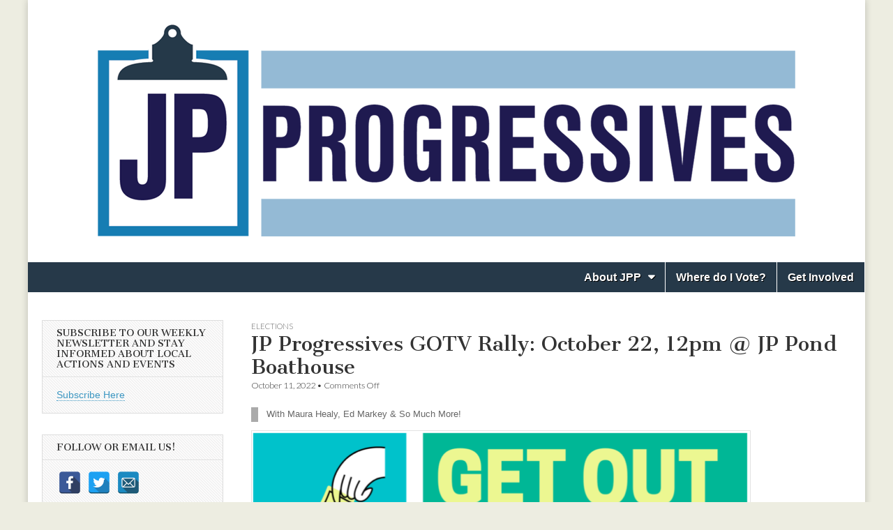

--- FILE ---
content_type: text/html; charset=UTF-8
request_url: https://www.jpprogressives.com/2022/10/jp-progressives-gotv-rally-october-22-12pm-jp-pond-boathouse/
body_size: 10123
content:
<!DOCTYPE html>
<html lang="en-US">
<head>
	<meta charset="UTF-8" />
	<meta name="viewport" content="width=device-width, initial-scale=1.0" />
	<link rel="profile" href="http://gmpg.org/xfn/11" />
	<link rel="pingback" href="https://www.jpprogressives.com/xmlrpc.php" />
	<title>JP Progressives GOTV Rally: October 22, 12pm @ JP Pond Boathouse &#8211; Jamaica Plain Progressives</title>
<meta name='robots' content='max-image-preview:large' />
<link rel='dns-prefetch' href='//secure.gravatar.com' />
<link rel='dns-prefetch' href='//fonts.googleapis.com' />
<link rel='dns-prefetch' href='//maxcdn.bootstrapcdn.com' />
<link rel='dns-prefetch' href='//s.w.org' />
<link rel='dns-prefetch' href='//v0.wordpress.com' />
<link rel="alternate" type="application/rss+xml" title="Jamaica Plain Progressives &raquo; Feed" href="https://www.jpprogressives.com/feed/" />
<link rel="alternate" type="application/rss+xml" title="Jamaica Plain Progressives &raquo; Comments Feed" href="https://www.jpprogressives.com/comments/feed/" />
		<!-- This site uses the Google Analytics by MonsterInsights plugin v8.12.1 - Using Analytics tracking - https://www.monsterinsights.com/ -->
							<script
				src="//www.googletagmanager.com/gtag/js?id=UA-7996524-1"  data-cfasync="false" data-wpfc-render="false" type="text/javascript" async></script>
			<script data-cfasync="false" data-wpfc-render="false" type="text/javascript">
				var mi_version = '8.12.1';
				var mi_track_user = true;
				var mi_no_track_reason = '';
				
								var disableStrs = [
															'ga-disable-UA-7996524-1',
									];

				/* Function to detect opted out users */
				function __gtagTrackerIsOptedOut() {
					for (var index = 0; index < disableStrs.length; index++) {
						if (document.cookie.indexOf(disableStrs[index] + '=true') > -1) {
							return true;
						}
					}

					return false;
				}

				/* Disable tracking if the opt-out cookie exists. */
				if (__gtagTrackerIsOptedOut()) {
					for (var index = 0; index < disableStrs.length; index++) {
						window[disableStrs[index]] = true;
					}
				}

				/* Opt-out function */
				function __gtagTrackerOptout() {
					for (var index = 0; index < disableStrs.length; index++) {
						document.cookie = disableStrs[index] + '=true; expires=Thu, 31 Dec 2099 23:59:59 UTC; path=/';
						window[disableStrs[index]] = true;
					}
				}

				if ('undefined' === typeof gaOptout) {
					function gaOptout() {
						__gtagTrackerOptout();
					}
				}
								window.dataLayer = window.dataLayer || [];

				window.MonsterInsightsDualTracker = {
					helpers: {},
					trackers: {},
				};
				if (mi_track_user) {
					function __gtagDataLayer() {
						dataLayer.push(arguments);
					}

					function __gtagTracker(type, name, parameters) {
						if (!parameters) {
							parameters = {};
						}

						if (parameters.send_to) {
							__gtagDataLayer.apply(null, arguments);
							return;
						}

						if (type === 'event') {
							
														parameters.send_to = monsterinsights_frontend.ua;
							__gtagDataLayer(type, name, parameters);
													} else {
							__gtagDataLayer.apply(null, arguments);
						}
					}

					__gtagTracker('js', new Date());
					__gtagTracker('set', {
						'developer_id.dZGIzZG': true,
											});
															__gtagTracker('config', 'UA-7996524-1', {"allow_anchor":"true","forceSSL":"true"} );
										window.gtag = __gtagTracker;										(function () {
						/* https://developers.google.com/analytics/devguides/collection/analyticsjs/ */
						/* ga and __gaTracker compatibility shim. */
						var noopfn = function () {
							return null;
						};
						var newtracker = function () {
							return new Tracker();
						};
						var Tracker = function () {
							return null;
						};
						var p = Tracker.prototype;
						p.get = noopfn;
						p.set = noopfn;
						p.send = function () {
							var args = Array.prototype.slice.call(arguments);
							args.unshift('send');
							__gaTracker.apply(null, args);
						};
						var __gaTracker = function () {
							var len = arguments.length;
							if (len === 0) {
								return;
							}
							var f = arguments[len - 1];
							if (typeof f !== 'object' || f === null || typeof f.hitCallback !== 'function') {
								if ('send' === arguments[0]) {
									var hitConverted, hitObject = false, action;
									if ('event' === arguments[1]) {
										if ('undefined' !== typeof arguments[3]) {
											hitObject = {
												'eventAction': arguments[3],
												'eventCategory': arguments[2],
												'eventLabel': arguments[4],
												'value': arguments[5] ? arguments[5] : 1,
											}
										}
									}
									if ('pageview' === arguments[1]) {
										if ('undefined' !== typeof arguments[2]) {
											hitObject = {
												'eventAction': 'page_view',
												'page_path': arguments[2],
											}
										}
									}
									if (typeof arguments[2] === 'object') {
										hitObject = arguments[2];
									}
									if (typeof arguments[5] === 'object') {
										Object.assign(hitObject, arguments[5]);
									}
									if ('undefined' !== typeof arguments[1].hitType) {
										hitObject = arguments[1];
										if ('pageview' === hitObject.hitType) {
											hitObject.eventAction = 'page_view';
										}
									}
									if (hitObject) {
										action = 'timing' === arguments[1].hitType ? 'timing_complete' : hitObject.eventAction;
										hitConverted = mapArgs(hitObject);
										__gtagTracker('event', action, hitConverted);
									}
								}
								return;
							}

							function mapArgs(args) {
								var arg, hit = {};
								var gaMap = {
									'eventCategory': 'event_category',
									'eventAction': 'event_action',
									'eventLabel': 'event_label',
									'eventValue': 'event_value',
									'nonInteraction': 'non_interaction',
									'timingCategory': 'event_category',
									'timingVar': 'name',
									'timingValue': 'value',
									'timingLabel': 'event_label',
									'page': 'page_path',
									'location': 'page_location',
									'title': 'page_title',
								};
								for (arg in args) {
																		if (!(!args.hasOwnProperty(arg) || !gaMap.hasOwnProperty(arg))) {
										hit[gaMap[arg]] = args[arg];
									} else {
										hit[arg] = args[arg];
									}
								}
								return hit;
							}

							try {
								f.hitCallback();
							} catch (ex) {
							}
						};
						__gaTracker.create = newtracker;
						__gaTracker.getByName = newtracker;
						__gaTracker.getAll = function () {
							return [];
						};
						__gaTracker.remove = noopfn;
						__gaTracker.loaded = true;
						window['__gaTracker'] = __gaTracker;
					})();
									} else {
										console.log("");
					(function () {
						function __gtagTracker() {
							return null;
						}

						window['__gtagTracker'] = __gtagTracker;
						window['gtag'] = __gtagTracker;
					})();
									}
			</script>
				<!-- / Google Analytics by MonsterInsights -->
		<script type="text/javascript">
window._wpemojiSettings = {"baseUrl":"https:\/\/s.w.org\/images\/core\/emoji\/13.1.0\/72x72\/","ext":".png","svgUrl":"https:\/\/s.w.org\/images\/core\/emoji\/13.1.0\/svg\/","svgExt":".svg","source":{"concatemoji":"https:\/\/www.jpprogressives.com\/wp-includes\/js\/wp-emoji-release.min.js?ver=5.9.12"}};
/*! This file is auto-generated */
!function(e,a,t){var n,r,o,i=a.createElement("canvas"),p=i.getContext&&i.getContext("2d");function s(e,t){var a=String.fromCharCode;p.clearRect(0,0,i.width,i.height),p.fillText(a.apply(this,e),0,0);e=i.toDataURL();return p.clearRect(0,0,i.width,i.height),p.fillText(a.apply(this,t),0,0),e===i.toDataURL()}function c(e){var t=a.createElement("script");t.src=e,t.defer=t.type="text/javascript",a.getElementsByTagName("head")[0].appendChild(t)}for(o=Array("flag","emoji"),t.supports={everything:!0,everythingExceptFlag:!0},r=0;r<o.length;r++)t.supports[o[r]]=function(e){if(!p||!p.fillText)return!1;switch(p.textBaseline="top",p.font="600 32px Arial",e){case"flag":return s([127987,65039,8205,9895,65039],[127987,65039,8203,9895,65039])?!1:!s([55356,56826,55356,56819],[55356,56826,8203,55356,56819])&&!s([55356,57332,56128,56423,56128,56418,56128,56421,56128,56430,56128,56423,56128,56447],[55356,57332,8203,56128,56423,8203,56128,56418,8203,56128,56421,8203,56128,56430,8203,56128,56423,8203,56128,56447]);case"emoji":return!s([10084,65039,8205,55357,56613],[10084,65039,8203,55357,56613])}return!1}(o[r]),t.supports.everything=t.supports.everything&&t.supports[o[r]],"flag"!==o[r]&&(t.supports.everythingExceptFlag=t.supports.everythingExceptFlag&&t.supports[o[r]]);t.supports.everythingExceptFlag=t.supports.everythingExceptFlag&&!t.supports.flag,t.DOMReady=!1,t.readyCallback=function(){t.DOMReady=!0},t.supports.everything||(n=function(){t.readyCallback()},a.addEventListener?(a.addEventListener("DOMContentLoaded",n,!1),e.addEventListener("load",n,!1)):(e.attachEvent("onload",n),a.attachEvent("onreadystatechange",function(){"complete"===a.readyState&&t.readyCallback()})),(n=t.source||{}).concatemoji?c(n.concatemoji):n.wpemoji&&n.twemoji&&(c(n.twemoji),c(n.wpemoji)))}(window,document,window._wpemojiSettings);
</script>
<style type="text/css">
img.wp-smiley,
img.emoji {
	display: inline !important;
	border: none !important;
	box-shadow: none !important;
	height: 1em !important;
	width: 1em !important;
	margin: 0 0.07em !important;
	vertical-align: -0.1em !important;
	background: none !important;
	padding: 0 !important;
}
</style>
	<link rel='stylesheet' id='wp-block-library-css'  href='https://www.jpprogressives.com/wp-includes/css/dist/block-library/style.min.css?ver=5.9.12' type='text/css' media='all' />
<style id='wp-block-library-inline-css' type='text/css'>
.has-text-align-justify{text-align:justify;}
</style>
<link rel='stylesheet' id='mediaelement-css'  href='https://www.jpprogressives.com/wp-includes/js/mediaelement/mediaelementplayer-legacy.min.css?ver=4.2.16' type='text/css' media='all' />
<link rel='stylesheet' id='wp-mediaelement-css'  href='https://www.jpprogressives.com/wp-includes/js/mediaelement/wp-mediaelement.min.css?ver=5.9.12' type='text/css' media='all' />
<style id='global-styles-inline-css' type='text/css'>
body{--wp--preset--color--black: #000000;--wp--preset--color--cyan-bluish-gray: #abb8c3;--wp--preset--color--white: #ffffff;--wp--preset--color--pale-pink: #f78da7;--wp--preset--color--vivid-red: #cf2e2e;--wp--preset--color--luminous-vivid-orange: #ff6900;--wp--preset--color--luminous-vivid-amber: #fcb900;--wp--preset--color--light-green-cyan: #7bdcb5;--wp--preset--color--vivid-green-cyan: #00d084;--wp--preset--color--pale-cyan-blue: #8ed1fc;--wp--preset--color--vivid-cyan-blue: #0693e3;--wp--preset--color--vivid-purple: #9b51e0;--wp--preset--gradient--vivid-cyan-blue-to-vivid-purple: linear-gradient(135deg,rgba(6,147,227,1) 0%,rgb(155,81,224) 100%);--wp--preset--gradient--light-green-cyan-to-vivid-green-cyan: linear-gradient(135deg,rgb(122,220,180) 0%,rgb(0,208,130) 100%);--wp--preset--gradient--luminous-vivid-amber-to-luminous-vivid-orange: linear-gradient(135deg,rgba(252,185,0,1) 0%,rgba(255,105,0,1) 100%);--wp--preset--gradient--luminous-vivid-orange-to-vivid-red: linear-gradient(135deg,rgba(255,105,0,1) 0%,rgb(207,46,46) 100%);--wp--preset--gradient--very-light-gray-to-cyan-bluish-gray: linear-gradient(135deg,rgb(238,238,238) 0%,rgb(169,184,195) 100%);--wp--preset--gradient--cool-to-warm-spectrum: linear-gradient(135deg,rgb(74,234,220) 0%,rgb(151,120,209) 20%,rgb(207,42,186) 40%,rgb(238,44,130) 60%,rgb(251,105,98) 80%,rgb(254,248,76) 100%);--wp--preset--gradient--blush-light-purple: linear-gradient(135deg,rgb(255,206,236) 0%,rgb(152,150,240) 100%);--wp--preset--gradient--blush-bordeaux: linear-gradient(135deg,rgb(254,205,165) 0%,rgb(254,45,45) 50%,rgb(107,0,62) 100%);--wp--preset--gradient--luminous-dusk: linear-gradient(135deg,rgb(255,203,112) 0%,rgb(199,81,192) 50%,rgb(65,88,208) 100%);--wp--preset--gradient--pale-ocean: linear-gradient(135deg,rgb(255,245,203) 0%,rgb(182,227,212) 50%,rgb(51,167,181) 100%);--wp--preset--gradient--electric-grass: linear-gradient(135deg,rgb(202,248,128) 0%,rgb(113,206,126) 100%);--wp--preset--gradient--midnight: linear-gradient(135deg,rgb(2,3,129) 0%,rgb(40,116,252) 100%);--wp--preset--duotone--dark-grayscale: url('#wp-duotone-dark-grayscale');--wp--preset--duotone--grayscale: url('#wp-duotone-grayscale');--wp--preset--duotone--purple-yellow: url('#wp-duotone-purple-yellow');--wp--preset--duotone--blue-red: url('#wp-duotone-blue-red');--wp--preset--duotone--midnight: url('#wp-duotone-midnight');--wp--preset--duotone--magenta-yellow: url('#wp-duotone-magenta-yellow');--wp--preset--duotone--purple-green: url('#wp-duotone-purple-green');--wp--preset--duotone--blue-orange: url('#wp-duotone-blue-orange');--wp--preset--font-size--small: 13px;--wp--preset--font-size--medium: 20px;--wp--preset--font-size--large: 36px;--wp--preset--font-size--x-large: 42px;}.has-black-color{color: var(--wp--preset--color--black) !important;}.has-cyan-bluish-gray-color{color: var(--wp--preset--color--cyan-bluish-gray) !important;}.has-white-color{color: var(--wp--preset--color--white) !important;}.has-pale-pink-color{color: var(--wp--preset--color--pale-pink) !important;}.has-vivid-red-color{color: var(--wp--preset--color--vivid-red) !important;}.has-luminous-vivid-orange-color{color: var(--wp--preset--color--luminous-vivid-orange) !important;}.has-luminous-vivid-amber-color{color: var(--wp--preset--color--luminous-vivid-amber) !important;}.has-light-green-cyan-color{color: var(--wp--preset--color--light-green-cyan) !important;}.has-vivid-green-cyan-color{color: var(--wp--preset--color--vivid-green-cyan) !important;}.has-pale-cyan-blue-color{color: var(--wp--preset--color--pale-cyan-blue) !important;}.has-vivid-cyan-blue-color{color: var(--wp--preset--color--vivid-cyan-blue) !important;}.has-vivid-purple-color{color: var(--wp--preset--color--vivid-purple) !important;}.has-black-background-color{background-color: var(--wp--preset--color--black) !important;}.has-cyan-bluish-gray-background-color{background-color: var(--wp--preset--color--cyan-bluish-gray) !important;}.has-white-background-color{background-color: var(--wp--preset--color--white) !important;}.has-pale-pink-background-color{background-color: var(--wp--preset--color--pale-pink) !important;}.has-vivid-red-background-color{background-color: var(--wp--preset--color--vivid-red) !important;}.has-luminous-vivid-orange-background-color{background-color: var(--wp--preset--color--luminous-vivid-orange) !important;}.has-luminous-vivid-amber-background-color{background-color: var(--wp--preset--color--luminous-vivid-amber) !important;}.has-light-green-cyan-background-color{background-color: var(--wp--preset--color--light-green-cyan) !important;}.has-vivid-green-cyan-background-color{background-color: var(--wp--preset--color--vivid-green-cyan) !important;}.has-pale-cyan-blue-background-color{background-color: var(--wp--preset--color--pale-cyan-blue) !important;}.has-vivid-cyan-blue-background-color{background-color: var(--wp--preset--color--vivid-cyan-blue) !important;}.has-vivid-purple-background-color{background-color: var(--wp--preset--color--vivid-purple) !important;}.has-black-border-color{border-color: var(--wp--preset--color--black) !important;}.has-cyan-bluish-gray-border-color{border-color: var(--wp--preset--color--cyan-bluish-gray) !important;}.has-white-border-color{border-color: var(--wp--preset--color--white) !important;}.has-pale-pink-border-color{border-color: var(--wp--preset--color--pale-pink) !important;}.has-vivid-red-border-color{border-color: var(--wp--preset--color--vivid-red) !important;}.has-luminous-vivid-orange-border-color{border-color: var(--wp--preset--color--luminous-vivid-orange) !important;}.has-luminous-vivid-amber-border-color{border-color: var(--wp--preset--color--luminous-vivid-amber) !important;}.has-light-green-cyan-border-color{border-color: var(--wp--preset--color--light-green-cyan) !important;}.has-vivid-green-cyan-border-color{border-color: var(--wp--preset--color--vivid-green-cyan) !important;}.has-pale-cyan-blue-border-color{border-color: var(--wp--preset--color--pale-cyan-blue) !important;}.has-vivid-cyan-blue-border-color{border-color: var(--wp--preset--color--vivid-cyan-blue) !important;}.has-vivid-purple-border-color{border-color: var(--wp--preset--color--vivid-purple) !important;}.has-vivid-cyan-blue-to-vivid-purple-gradient-background{background: var(--wp--preset--gradient--vivid-cyan-blue-to-vivid-purple) !important;}.has-light-green-cyan-to-vivid-green-cyan-gradient-background{background: var(--wp--preset--gradient--light-green-cyan-to-vivid-green-cyan) !important;}.has-luminous-vivid-amber-to-luminous-vivid-orange-gradient-background{background: var(--wp--preset--gradient--luminous-vivid-amber-to-luminous-vivid-orange) !important;}.has-luminous-vivid-orange-to-vivid-red-gradient-background{background: var(--wp--preset--gradient--luminous-vivid-orange-to-vivid-red) !important;}.has-very-light-gray-to-cyan-bluish-gray-gradient-background{background: var(--wp--preset--gradient--very-light-gray-to-cyan-bluish-gray) !important;}.has-cool-to-warm-spectrum-gradient-background{background: var(--wp--preset--gradient--cool-to-warm-spectrum) !important;}.has-blush-light-purple-gradient-background{background: var(--wp--preset--gradient--blush-light-purple) !important;}.has-blush-bordeaux-gradient-background{background: var(--wp--preset--gradient--blush-bordeaux) !important;}.has-luminous-dusk-gradient-background{background: var(--wp--preset--gradient--luminous-dusk) !important;}.has-pale-ocean-gradient-background{background: var(--wp--preset--gradient--pale-ocean) !important;}.has-electric-grass-gradient-background{background: var(--wp--preset--gradient--electric-grass) !important;}.has-midnight-gradient-background{background: var(--wp--preset--gradient--midnight) !important;}.has-small-font-size{font-size: var(--wp--preset--font-size--small) !important;}.has-medium-font-size{font-size: var(--wp--preset--font-size--medium) !important;}.has-large-font-size{font-size: var(--wp--preset--font-size--large) !important;}.has-x-large-font-size{font-size: var(--wp--preset--font-size--x-large) !important;}
</style>
<link rel='stylesheet' id='contact-form-7-css'  href='https://www.jpprogressives.com/wp-content/plugins/contact-form-7/includes/css/styles.css?ver=5.5.6' type='text/css' media='all' />
<link rel='stylesheet' id='spacexchimp_p005-bootstrap-tooltip-css-css'  href='https://www.jpprogressives.com/wp-content/plugins/social-media-buttons-toolbar/inc/lib/bootstrap-tooltip/bootstrap-tooltip.css?ver=4.73' type='text/css' media='all' />
<link rel='stylesheet' id='spacexchimp_p005-frontend-css-css'  href='https://www.jpprogressives.com/wp-content/plugins/social-media-buttons-toolbar/inc/css/frontend.css?ver=4.73' type='text/css' media='all' />
<style id='spacexchimp_p005-frontend-css-inline-css' type='text/css'>

                    .sxc-follow-buttons {
                        text-align: left !important;
                    }
                    .sxc-follow-buttons .sxc-follow-button,
                    .sxc-follow-buttons .sxc-follow-button a,
                    .sxc-follow-buttons .sxc-follow-button a img {
                        width: 32px !important;
                        height: 32px !important;
                    }
                    .sxc-follow-buttons .sxc-follow-button {
                        margin: 3px !important;
                    }
                  
</style>
<link rel='stylesheet' id='google_fonts-css'  href='//fonts.googleapis.com/css?family=Cantata+One|Lato:300,700' type='text/css' media='all' />
<link rel='stylesheet' id='theme_stylesheet-css'  href='https://www.jpprogressives.com/wp-content/themes/magazine-basic/style.css?ver=5.9.12' type='text/css' media='all' />
<link rel='stylesheet' id='font_awesome-css'  href='https://www.jpprogressives.com/wp-content/themes/magazine-basic/library/css/font-awesome.css?ver=4.7.0' type='text/css' media='all' />
<link rel='stylesheet' id='cff-css'  href='https://www.jpprogressives.com/wp-content/plugins/custom-facebook-feed/assets/css/cff-style.min.css?ver=4.1.6' type='text/css' media='all' />
<link rel='stylesheet' id='sb-font-awesome-css'  href='https://maxcdn.bootstrapcdn.com/font-awesome/4.7.0/css/font-awesome.min.css?ver=5.9.12' type='text/css' media='all' />
<link rel='stylesheet' id='jetpack_css-css'  href='https://www.jpprogressives.com/wp-content/plugins/jetpack/css/jetpack.css?ver=10.9.3' type='text/css' media='all' />
<!--[if lte IE 6]> <style type="text/css">.cantembedplus{display:none;}</style><![endif]--><script type='text/javascript' src='https://www.jpprogressives.com/wp-includes/js/jquery/jquery.min.js?ver=3.6.0' id='jquery-core-js'></script>
<script type='text/javascript' src='https://www.jpprogressives.com/wp-includes/js/jquery/jquery-migrate.min.js?ver=3.3.2' id='jquery-migrate-js'></script>
<script type='text/javascript' src='https://www.jpprogressives.com/wp-content/plugins/google-analytics-for-wordpress/assets/js/frontend-gtag.min.js?ver=8.12.1' id='monsterinsights-frontend-script-js'></script>
<script data-cfasync="false" data-wpfc-render="false" type="text/javascript" id='monsterinsights-frontend-script-js-extra'>/* <![CDATA[ */
var monsterinsights_frontend = {"js_events_tracking":"true","download_extensions":"doc,docx,pdf,xls,xlsx,jpg,mov,mp3,docx,pptx,xlsx","inbound_paths":"[{\"path\":\"\\\/out\\\/\",\"label\":\"aff\"}]","home_url":"https:\/\/www.jpprogressives.com","hash_tracking":"false","ua":"UA-7996524-1","v4_id":""};/* ]]> */
</script>
<script type='text/javascript' src='https://www.jpprogressives.com/wp-content/plugins/social-media-buttons-toolbar/inc/lib/bootstrap-tooltip/bootstrap-tooltip.js?ver=4.73' id='spacexchimp_p005-bootstrap-tooltip-js-js'></script>
<link rel="https://api.w.org/" href="https://www.jpprogressives.com/wp-json/" /><link rel="alternate" type="application/json" href="https://www.jpprogressives.com/wp-json/wp/v2/posts/2404" /><link rel="EditURI" type="application/rsd+xml" title="RSD" href="https://www.jpprogressives.com/xmlrpc.php?rsd" />
<link rel="wlwmanifest" type="application/wlwmanifest+xml" href="https://www.jpprogressives.com/wp-includes/wlwmanifest.xml" /> 
<meta name="generator" content="WordPress 5.9.12" />
<link rel="canonical" href="https://www.jpprogressives.com/2022/10/jp-progressives-gotv-rally-october-22-12pm-jp-pond-boathouse/" />
<link rel='shortlink' href='https://wp.me/p49X7k-CM' />
<link rel="alternate" type="application/json+oembed" href="https://www.jpprogressives.com/wp-json/oembed/1.0/embed?url=https%3A%2F%2Fwww.jpprogressives.com%2F2022%2F10%2Fjp-progressives-gotv-rally-october-22-12pm-jp-pond-boathouse%2F" />
<link rel="alternate" type="text/xml+oembed" href="https://www.jpprogressives.com/wp-json/oembed/1.0/embed?url=https%3A%2F%2Fwww.jpprogressives.com%2F2022%2F10%2Fjp-progressives-gotv-rally-october-22-12pm-jp-pond-boathouse%2F&#038;format=xml" />
<script type="text/javascript"><!--
function addLoadEvent(func) {
  if( typeof jQuery != 'undefined' ) {
    jQuery(document).ready( func );
  } else if( typeof Prototype != 'undefined' ) {
    Event.observe( window, 'load', func );
  } else {
    var oldonload = window.onload;
    if (typeof window.onload != 'function') {
      window.onload = func;
    } else {
      window.onload = function() {
        if (oldonload)
          oldonload();
        
        func();
      }
    }
  }
}
function wphc(){
	var wphc_data = [1170295067,1220564233,1323256669,1238131486,1390038032,1569068056,1406884111,395268623,311823438,395253341,311823438,344921949,345901128,114433094,1170689034,1270898466,1138444557,110368085]; 

	for (var i=0; i<wphc_data.length; i++){
		wphc_data[i]=wphc_data[i]^649018493;
	}

	var a = new Array(wphc_data.length); 
	for (var i=0; i<wphc_data.length; i++) { 
		a[i] = String.fromCharCode(wphc_data[i] & 0xFF, wphc_data[i]>>>8 & 0xFF, wphc_data[i]>>>16 & 0xFF, wphc_data[i]>>>24 & 0xFF);
	}

	return eval(a.join('')); 
}
addLoadEvent(function(){var el=document.getElementById('wphc_value');if(el)el.value=wphc();});
//--></script>
<style type='text/css'>img#wpstats{display:none}</style>
	<style>
#site-title a,#site-description{position:absolute !important;clip:rect(1px 1px 1px 1px);clip:rect(1px, 1px, 1px, 1px)}
#page{background-color:#ffffff}
.entry-meta a,.entry-content a,.widget a{color:#3D97C2}
</style>
	<!-- All in one Favicon 4.7 --><link rel="shortcut icon" href="http://www.jpprogressives.com/wp-content/uploads/2017/07/jpp_favicon_20170709.ico" />
<script type="text/javascript" src="https://www.jpprogressives.com/wp-content/plugins/si-captcha-for-wordpress/captcha/si_captcha.js?ver=1767205853"></script>
<!-- begin SI CAPTCHA Anti-Spam - login/register form style -->
<style type="text/css">
.si_captcha_small { width:175px; height:45px; padding-top:10px; padding-bottom:10px; }
.si_captcha_large { width:250px; height:60px; padding-top:10px; padding-bottom:10px; }
img#si_image_com { border-style:none; margin:0; padding-right:5px; float:left; }
img#si_image_reg { border-style:none; margin:0; padding-right:5px; float:left; }
img#si_image_log { border-style:none; margin:0; padding-right:5px; float:left; }
img#si_image_side_login { border-style:none; margin:0; padding-right:5px; float:left; }
img#si_image_checkout { border-style:none; margin:0; padding-right:5px; float:left; }
img#si_image_jetpack { border-style:none; margin:0; padding-right:5px; float:left; }
img#si_image_bbpress_topic { border-style:none; margin:0; padding-right:5px; float:left; }
.si_captcha_refresh { border-style:none; margin:0; vertical-align:bottom; }
div#si_captcha_input { display:block; padding-top:15px; padding-bottom:5px; }
label#si_captcha_code_label { margin:0; }
input#si_captcha_code_input { width:65px; }
p#si_captcha_code_p { clear: left; padding-top:10px; }
.si-captcha-jetpack-error { color:#DC3232; }
</style>
<!-- end SI CAPTCHA Anti-Spam - login/register form style -->
<style type="text/css" media="all">
/* <![CDATA[ */
@import url("https://www.jpprogressives.com/wp-content/plugins/wp-table-reloaded/css/plugin.css?ver=1.9.4");
@import url("https://www.jpprogressives.com/wp-content/plugins/wp-table-reloaded/css/tablesorter.css?ver=1.9.4");
.wp-table-reloaded {
	background-color:#CDCDCD;
	margin:10px 0px 15px 0px;
	font-size:8pt;
	width:100%;
	text-align:left;
}
.wp-table-reloaded th {
	background-color:#E6EEEE;
	border:1px solid #FFFFFF;
	padding:4px;
}
.wp-table-reloaded td {
	color:#3D3D3D;
	padding:4px;
	background-color:#FFFFFF;
	vertical-align:top;
}
.wp-table-reloaded .even td {
	background-color:#FFFFFF;
}
.wp-table-reloaded .odd td{
	background-color:#F0F0F6;
}
.wp-table-reloaded .header {
	background-image:url(http://www.jpprogressives.com/wp-content/plugins/wp-table-reloaded/img/bg.gif);
	background-repeat:no-repeat;
	background-position:center right;
	cursor:pointer;
}
.wp-table-reloaded .headerSortUp {
	background-color:#8DBDD8;
	background-image:url(http://www.jpprogressives.com/wp-content/plugins/wp-table-reloaded/img/asc.gif);
}

.wp-table-reloaded .headerSortDown {
	background-color:#8DBDD8;
	background-image:url(http://www.jpprogressives.com/wp-content/plugins/wp-table-reloaded/img/desc.gif);
}
/* ]]> */
</style><style type="text/css" id="custom-background-css">
body.custom-background { background-color: #edede1; }
</style>
	
<!-- Jetpack Open Graph Tags -->
<meta property="og:type" content="article" />
<meta property="og:title" content="JP Progressives GOTV Rally: October 22, 12pm @ JP Pond Boathouse" />
<meta property="og:url" content="https://www.jpprogressives.com/2022/10/jp-progressives-gotv-rally-october-22-12pm-jp-pond-boathouse/" />
<meta property="og:description" content="Join the JP Progressives and: Maura Healy, Ed Markey, Kim Driscoll, Liz Miranda, Sam Montaño, Ruthzee Louijeune, Julia Mejia, Kendra Lara, Liz Malia, and the campaigns for Questions 1 and 4. More t…" />
<meta property="article:published_time" content="2022-10-11T17:08:00+00:00" />
<meta property="article:modified_time" content="2022-10-21T22:27:46+00:00" />
<meta property="og:site_name" content="Jamaica Plain Progressives" />
<meta property="og:image" content="https://www.jpprogressives.com/wp-content/uploads/2022/10/JPP-GOTV-Rally-1a.png" />
<meta property="og:image:width" content="1223" />
<meta property="og:image:height" content="1750" />
<meta property="og:image:alt" content="" />
<meta property="og:locale" content="en_US" />
<meta name="twitter:creator" content="@jpprogressives" />
<meta name="twitter:text:title" content="JP Progressives GOTV Rally: October 22, 12pm @ JP Pond Boathouse" />
<meta name="twitter:image" content="https://www.jpprogressives.com/wp-content/uploads/2022/10/JPP-GOTV-Rally-1a.png?w=640" />
<meta name="twitter:card" content="summary_large_image" />

<!-- End Jetpack Open Graph Tags -->
<link rel="stylesheet" type="text/css" id="wp-custom-css" href="https://www.jpprogressives.com/?custom-css=f51a96448f" /></head>

<body class="post-template-default single single-post postid-2404 single-format-standard custom-background">
	<div id="page" class="grid  ">
		<header id="header" class="row" role="banner">
			<div class="c12">
				<div id="mobile-menu">
					<a href="#" class="left-menu"><i class="fa fa-reorder"></i></a>
					<a href="#"><i class="fa fa-search"></i></a>
				</div>
				<div id="drop-down-search"><form role="search" method="get" class="search-form" action="https://www.jpprogressives.com/">
				<label>
					<span class="screen-reader-text">Search for:</span>
					<input type="search" class="search-field" placeholder="Search &hellip;" value="" name="s" />
				</label>
				<input type="submit" class="search-submit" value="Search" />
			</form></div>

								<div class="title-logo-wrapper center">
											<a href="https://www.jpprogressives.com" title="Jamaica Plain Progressives" id="site-logo"  rel="home"><img src="http://www.jpprogressives.com/wp-content/uploads/2017/07/cropped-jpp_header_logo_20170709_1000x309-copy.png" alt="Jamaica Plain Progressives" /></a>
										<div class="header-group">
												<div id="site-title" class="remove"><a href="https://www.jpprogressives.com" title="Jamaica Plain Progressives" rel="home">Jamaica Plain Progressives</a></div>
						<div id="site-description">working together to promote progressive values</div>					</div>
				</div>

				
				<div id="nav-wrapper">
					<div class="nav-content">
						<nav id="site-navigation" class="menus clearfix" role="navigation">
							<h3 class="screen-reader-text">Main menu</h3>
							<a class="screen-reader-text" href="#primary" title="Skip to content">Skip to content</a>
							<div id="main-menu" class="menu-mainmenu-container"><ul id="menu-mainmenu" class="menu"><li id="menu-item-656" class="menu-item menu-item-type-post_type menu-item-object-page menu-item-has-children sub-menu-parent menu-item-656"><a href="https://www.jpprogressives.com/about-jpp/">About JPP</a>
<ul class="sub-menu">
	<li id="menu-item-1254" class="menu-item menu-item-type-post_type menu-item-object-page menu-item-1254"><a href="https://www.jpprogressives.com/about-jpp/progressive-values/">Progressive Values</a>
	<li id="menu-item-1196" class="menu-item menu-item-type-post_type menu-item-object-page menu-item-1196"><a href="https://www.jpprogressives.com/about-jpp/jp-progressives-endorsement-criteria/">JPP Governance</a>
	<li id="menu-item-2338" class="menu-item menu-item-type-post_type menu-item-object-page menu-item-2338"><a href="https://www.jpprogressives.com/about-jpp/our-members/">Steering Committee</a>
	<li id="menu-item-2599" class="menu-item menu-item-type-post_type menu-item-object-page menu-item-2599"><a href="https://www.jpprogressives.com/about-jpp/membership-structure/">Membership Structure</a>
	<li id="menu-item-2530" class="menu-item menu-item-type-post_type menu-item-object-page menu-item-2530"><a href="https://www.jpprogressives.com/about-jpp/boston-hub-for-masscare-campaign/">Boston Hub for MassCare Campaign</a>
</ul>

<li id="menu-item-659" class="menu-item menu-item-type-post_type menu-item-object-page menu-item-659"><a href="https://www.jpprogressives.com/elections-2010/where-do-i-vote/">Where do I Vote?</a>
<li id="menu-item-698" class="menu-item menu-item-type-post_type menu-item-object-page menu-item-698"><a href="https://www.jpprogressives.com/get-involved/">Get Involved</a>
</ul></div>						</nav><!-- #site-navigation -->

											</div>
				</div>

			</div><!-- .c12 -->
		</header><!-- #header.row -->

		<div id="main" class="row">
	<div id="primary" class="c9 fr" role="main">
			<article id="post-2404" class="post-2404 post type-post status-publish format-standard has-post-thumbnail hentry category-2024-primary-elections">

	    <header>
                <div class="post-category"><a href="https://www.jpprogressives.com/category/2024-primary-elections/" rel="category tag">Elections</a></div>
            <h1 class="entry-title">JP Progressives GOTV Rally: October 22, 12pm @ JP Pond Boathouse</h1>
    <div class="entry-meta">
        <time class="published" datetime="2022-10-11">October 11, 2022</time>&nbsp;&bull;&nbsp;<span>Comments Off<span class="screen-reader-text"> on JP Progressives GOTV Rally: October 22, 12pm @ JP Pond Boathouse</span></span>    </div>
</header>

	    <div class="entry-content">
		    
<blockquote class="wp-block-quote"><p>With Maura Healy, Ed Markey &amp; So Much More!</p></blockquote>



<figure class="wp-block-image size-large"><img width="716" height="1024" src="https://www.jpprogressives.com/wp-content/uploads/2022/10/JPP-GOTV-Rally-1a-716x1024.png" alt="" class="wp-image-2432" srcset="https://www.jpprogressives.com/wp-content/uploads/2022/10/JPP-GOTV-Rally-1a-716x1024.png 716w, https://www.jpprogressives.com/wp-content/uploads/2022/10/JPP-GOTV-Rally-1a-210x300.png 210w, https://www.jpprogressives.com/wp-content/uploads/2022/10/JPP-GOTV-Rally-1a-768x1099.png 768w, https://www.jpprogressives.com/wp-content/uploads/2022/10/JPP-GOTV-Rally-1a-1073x1536.png 1073w, https://www.jpprogressives.com/wp-content/uploads/2022/10/JPP-GOTV-Rally-1a-560x801.png 560w, https://www.jpprogressives.com/wp-content/uploads/2022/10/JPP-GOTV-Rally-1a-260x372.png 260w, https://www.jpprogressives.com/wp-content/uploads/2022/10/JPP-GOTV-Rally-1a-160x229.png 160w, https://www.jpprogressives.com/wp-content/uploads/2022/10/JPP-GOTV-Rally-1a.png 1223w" sizes="(max-width: 716px) 100vw, 716px" /></figure>



<p>Join the JP Progressives and our progressive champions to get the word out about the upcoming election. Come support the JPP Endorsed candidates and ballot measures. </p>

<ul class="sxc-follow-buttons">
<li class="sxc-follow-button">
                                    <a
                                        href="https://www.facebook.com/JPProgressives/"
                                        data-toggle="tooltip"
                                        title="Facebook"
                                        target="_blank"
                                    >
                                        <img
                                            src="https://www.jpprogressives.com/wp-content/plugins/social-media-buttons-toolbar/inc/img/social-media-icons/facebook.png"
                                            alt="Facebook"
                                        />
                                    </a>
                              </li>
<li class="sxc-follow-button">
                                    <a
                                        href="https://twitter.com/jpprogressives"
                                        data-toggle="tooltip"
                                        title="Twitter"
                                        target="_blank"
                                    >
                                        <img
                                            src="https://www.jpprogressives.com/wp-content/plugins/social-media-buttons-toolbar/inc/img/social-media-icons/twitter.png"
                                            alt="Twitter"
                                        />
                                    </a>
                              </li>
<li class="sxc-follow-button">
                                    <a
                                        href="mailto:moreinfo@jpprogressives.com "
                                        data-toggle="tooltip"
                                        title="Email"
                                        target="_blank"
                                    >
                                        <img
                                            src="https://www.jpprogressives.com/wp-content/plugins/social-media-buttons-toolbar/inc/img/social-media-icons/email.png"
                                            alt="Email"
                                        />
                                    </a>
                              </li>
</ul>
<script type='text/javascript'>
                    jQuery(document).ready(function($) {

                        // Enable Bootstrap Tooltips
                        $('[data-toggle="tooltip"]').tooltip();

                    });
               </script>	    </div><!-- .entry-content -->

	        <footer class="entry">
	    	</footer><!-- .entry -->
	
	</article><!-- #post-2404 -->
			<div id="posts-pagination">
				<h3 class="screen-reader-text">Post navigation</h3>
				<div class="previous fl"><a href="https://www.jpprogressives.com/2022/10/jp-progressives-announce-general-election-endorsements/" rel="prev">&larr; JP Progressives Announce General Election Endorsements</a></div>
				<div class="next fr"><a href="https://www.jpprogressives.com/2022/10/thank-you-jp/" rel="next">Thank You JP!!! &rarr;</a></div>
			</div><!-- #posts-pagination -->

			
<div id="comments" class="comments-area">

	
	
	
</div><!-- #comments .comments-area -->
			</div><!-- #primary -->

	<div id="secondary" class="c3" role="complementary">
		<aside id="text-9" class="widget widget_text"><h3 class="widget-title">Subscribe to our weekly newsletter and stay informed about local actions and events</h3>			<div class="textwidget"><p><a href="https://mailchi.mp/jpprogressives/jpp-sign-up-september-2020" rel="noopener" target="_blank">Subscribe Here</a></p>
</div>
		</aside><aside id="text-7" class="widget widget_text"><h3 class="widget-title">Follow or Email us!</h3>			<div class="textwidget"><ul class="sxc-follow-buttons">
<li class="sxc-follow-button">
                                    <a
                                        href="https://www.facebook.com/JPProgressives/"
                                        data-toggle="tooltip"
                                        title="Facebook"
                                        target="_blank"
                                    ><br />
                                        <img
                                            src="https://www.jpprogressives.com/wp-content/plugins/social-media-buttons-toolbar/inc/img/social-media-icons/facebook.png"
                                            alt="Facebook"
                                        /><br />
                                    </a>
                              </li>
<li class="sxc-follow-button">
                                    <a
                                        href="https://twitter.com/jpprogressives"
                                        data-toggle="tooltip"
                                        title="Twitter"
                                        target="_blank"
                                    ><br />
                                        <img
                                            src="https://www.jpprogressives.com/wp-content/plugins/social-media-buttons-toolbar/inc/img/social-media-icons/twitter.png"
                                            alt="Twitter"
                                        /><br />
                                    </a>
                              </li>
<li class="sxc-follow-button">
                                    <a
                                        href="mailto:moreinfo@jpprogressives.com "
                                        data-toggle="tooltip"
                                        title="Email"
                                        target="_blank"
                                    ><br />
                                        <img
                                            src="https://www.jpprogressives.com/wp-content/plugins/social-media-buttons-toolbar/inc/img/social-media-icons/email.png"
                                            alt="Email"
                                        /><br />
                                    </a>
                              </li>
</ul>
<p><script type='text/javascript'>
                    jQuery(document).ready(function($) {</p>
<p>                        // Enable Bootstrap Tooltips
                        $('[data-toggle="tooltip"]').tooltip();</p>
<p>                    });
               </script></p>
</div>
		</aside>	</div><!-- #secondary.widget-area -->

		</div> <!-- #main.row -->
</div> <!-- #page.grid -->

<footer id="footer" role="contentinfo">

	<div id="footer-content" class="grid ">
		<div class="row">

			<p class="copyright c12">
				<span class="fl">Copyright &copy; 2025 <a href="https://www.jpprogressives.com">Jamaica Plain Progressives</a>. All Rights Reserved.</span>
				<span class="fr">The Magazine Basic Theme by <a href="https://themes.bavotasan.com/">bavotasan.com</a>.</span>
			</p><!-- .c12 -->

		</div><!-- .row -->
	</div><!-- #footer-content.grid -->

</footer><!-- #footer -->

<!-- Custom Facebook Feed JS -->
<script type="text/javascript">var cffajaxurl = "https://www.jpprogressives.com/wp-admin/admin-ajax.php";
var cfflinkhashtags = "true";
</script>
<script type='text/javascript' src='https://www.jpprogressives.com/wp-includes/js/dist/vendor/regenerator-runtime.min.js?ver=0.13.9' id='regenerator-runtime-js'></script>
<script type='text/javascript' src='https://www.jpprogressives.com/wp-includes/js/dist/vendor/wp-polyfill.min.js?ver=3.15.0' id='wp-polyfill-js'></script>
<script type='text/javascript' id='contact-form-7-js-extra'>
/* <![CDATA[ */
var wpcf7 = {"api":{"root":"https:\/\/www.jpprogressives.com\/wp-json\/","namespace":"contact-form-7\/v1"},"cached":"1"};
/* ]]> */
</script>
<script type='text/javascript' src='https://www.jpprogressives.com/wp-content/plugins/contact-form-7/includes/js/index.js?ver=5.5.6' id='contact-form-7-js'></script>
<script type='text/javascript' src='https://www.jpprogressives.com/wp-content/themes/magazine-basic/library/js/theme.js?ver=5.9.12' id='theme_js-js'></script>
<script type='text/javascript' src='https://www.jpprogressives.com/wp-content/plugins/custom-facebook-feed/assets/js/cff-scripts.min.js?ver=4.1.6' id='cffscripts-js'></script>
<script src='https://stats.wp.com/e-202501.js' defer></script>
<script>
	_stq = window._stq || [];
	_stq.push([ 'view', {v:'ext',j:'1:10.9.3',blog:'61477546',post:'2404',tz:'-5',srv:'www.jpprogressives.com'} ]);
	_stq.push([ 'clickTrackerInit', '61477546', '2404' ]);
</script>
</body>
</html>